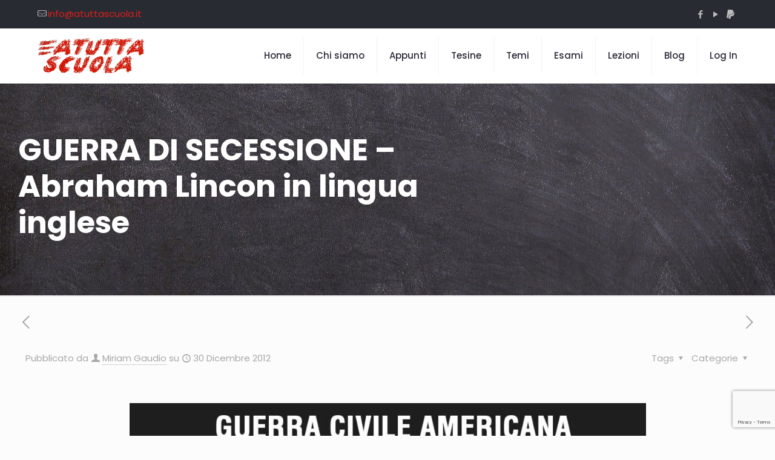

--- FILE ---
content_type: text/html; charset=utf-8
request_url: https://www.google.com/recaptcha/api2/anchor?ar=1&k=6LcuAQ4fAAAAAIZCQKo9AzCjOMGKkWLRompvUUud&co=aHR0cHM6Ly93d3cuYXR1dHRhc2N1b2xhLml0OjQ0Mw..&hl=en&v=N67nZn4AqZkNcbeMu4prBgzg&size=invisible&anchor-ms=20000&execute-ms=30000&cb=dpn1ax7126mm
body_size: 48939
content:
<!DOCTYPE HTML><html dir="ltr" lang="en"><head><meta http-equiv="Content-Type" content="text/html; charset=UTF-8">
<meta http-equiv="X-UA-Compatible" content="IE=edge">
<title>reCAPTCHA</title>
<style type="text/css">
/* cyrillic-ext */
@font-face {
  font-family: 'Roboto';
  font-style: normal;
  font-weight: 400;
  font-stretch: 100%;
  src: url(//fonts.gstatic.com/s/roboto/v48/KFO7CnqEu92Fr1ME7kSn66aGLdTylUAMa3GUBHMdazTgWw.woff2) format('woff2');
  unicode-range: U+0460-052F, U+1C80-1C8A, U+20B4, U+2DE0-2DFF, U+A640-A69F, U+FE2E-FE2F;
}
/* cyrillic */
@font-face {
  font-family: 'Roboto';
  font-style: normal;
  font-weight: 400;
  font-stretch: 100%;
  src: url(//fonts.gstatic.com/s/roboto/v48/KFO7CnqEu92Fr1ME7kSn66aGLdTylUAMa3iUBHMdazTgWw.woff2) format('woff2');
  unicode-range: U+0301, U+0400-045F, U+0490-0491, U+04B0-04B1, U+2116;
}
/* greek-ext */
@font-face {
  font-family: 'Roboto';
  font-style: normal;
  font-weight: 400;
  font-stretch: 100%;
  src: url(//fonts.gstatic.com/s/roboto/v48/KFO7CnqEu92Fr1ME7kSn66aGLdTylUAMa3CUBHMdazTgWw.woff2) format('woff2');
  unicode-range: U+1F00-1FFF;
}
/* greek */
@font-face {
  font-family: 'Roboto';
  font-style: normal;
  font-weight: 400;
  font-stretch: 100%;
  src: url(//fonts.gstatic.com/s/roboto/v48/KFO7CnqEu92Fr1ME7kSn66aGLdTylUAMa3-UBHMdazTgWw.woff2) format('woff2');
  unicode-range: U+0370-0377, U+037A-037F, U+0384-038A, U+038C, U+038E-03A1, U+03A3-03FF;
}
/* math */
@font-face {
  font-family: 'Roboto';
  font-style: normal;
  font-weight: 400;
  font-stretch: 100%;
  src: url(//fonts.gstatic.com/s/roboto/v48/KFO7CnqEu92Fr1ME7kSn66aGLdTylUAMawCUBHMdazTgWw.woff2) format('woff2');
  unicode-range: U+0302-0303, U+0305, U+0307-0308, U+0310, U+0312, U+0315, U+031A, U+0326-0327, U+032C, U+032F-0330, U+0332-0333, U+0338, U+033A, U+0346, U+034D, U+0391-03A1, U+03A3-03A9, U+03B1-03C9, U+03D1, U+03D5-03D6, U+03F0-03F1, U+03F4-03F5, U+2016-2017, U+2034-2038, U+203C, U+2040, U+2043, U+2047, U+2050, U+2057, U+205F, U+2070-2071, U+2074-208E, U+2090-209C, U+20D0-20DC, U+20E1, U+20E5-20EF, U+2100-2112, U+2114-2115, U+2117-2121, U+2123-214F, U+2190, U+2192, U+2194-21AE, U+21B0-21E5, U+21F1-21F2, U+21F4-2211, U+2213-2214, U+2216-22FF, U+2308-230B, U+2310, U+2319, U+231C-2321, U+2336-237A, U+237C, U+2395, U+239B-23B7, U+23D0, U+23DC-23E1, U+2474-2475, U+25AF, U+25B3, U+25B7, U+25BD, U+25C1, U+25CA, U+25CC, U+25FB, U+266D-266F, U+27C0-27FF, U+2900-2AFF, U+2B0E-2B11, U+2B30-2B4C, U+2BFE, U+3030, U+FF5B, U+FF5D, U+1D400-1D7FF, U+1EE00-1EEFF;
}
/* symbols */
@font-face {
  font-family: 'Roboto';
  font-style: normal;
  font-weight: 400;
  font-stretch: 100%;
  src: url(//fonts.gstatic.com/s/roboto/v48/KFO7CnqEu92Fr1ME7kSn66aGLdTylUAMaxKUBHMdazTgWw.woff2) format('woff2');
  unicode-range: U+0001-000C, U+000E-001F, U+007F-009F, U+20DD-20E0, U+20E2-20E4, U+2150-218F, U+2190, U+2192, U+2194-2199, U+21AF, U+21E6-21F0, U+21F3, U+2218-2219, U+2299, U+22C4-22C6, U+2300-243F, U+2440-244A, U+2460-24FF, U+25A0-27BF, U+2800-28FF, U+2921-2922, U+2981, U+29BF, U+29EB, U+2B00-2BFF, U+4DC0-4DFF, U+FFF9-FFFB, U+10140-1018E, U+10190-1019C, U+101A0, U+101D0-101FD, U+102E0-102FB, U+10E60-10E7E, U+1D2C0-1D2D3, U+1D2E0-1D37F, U+1F000-1F0FF, U+1F100-1F1AD, U+1F1E6-1F1FF, U+1F30D-1F30F, U+1F315, U+1F31C, U+1F31E, U+1F320-1F32C, U+1F336, U+1F378, U+1F37D, U+1F382, U+1F393-1F39F, U+1F3A7-1F3A8, U+1F3AC-1F3AF, U+1F3C2, U+1F3C4-1F3C6, U+1F3CA-1F3CE, U+1F3D4-1F3E0, U+1F3ED, U+1F3F1-1F3F3, U+1F3F5-1F3F7, U+1F408, U+1F415, U+1F41F, U+1F426, U+1F43F, U+1F441-1F442, U+1F444, U+1F446-1F449, U+1F44C-1F44E, U+1F453, U+1F46A, U+1F47D, U+1F4A3, U+1F4B0, U+1F4B3, U+1F4B9, U+1F4BB, U+1F4BF, U+1F4C8-1F4CB, U+1F4D6, U+1F4DA, U+1F4DF, U+1F4E3-1F4E6, U+1F4EA-1F4ED, U+1F4F7, U+1F4F9-1F4FB, U+1F4FD-1F4FE, U+1F503, U+1F507-1F50B, U+1F50D, U+1F512-1F513, U+1F53E-1F54A, U+1F54F-1F5FA, U+1F610, U+1F650-1F67F, U+1F687, U+1F68D, U+1F691, U+1F694, U+1F698, U+1F6AD, U+1F6B2, U+1F6B9-1F6BA, U+1F6BC, U+1F6C6-1F6CF, U+1F6D3-1F6D7, U+1F6E0-1F6EA, U+1F6F0-1F6F3, U+1F6F7-1F6FC, U+1F700-1F7FF, U+1F800-1F80B, U+1F810-1F847, U+1F850-1F859, U+1F860-1F887, U+1F890-1F8AD, U+1F8B0-1F8BB, U+1F8C0-1F8C1, U+1F900-1F90B, U+1F93B, U+1F946, U+1F984, U+1F996, U+1F9E9, U+1FA00-1FA6F, U+1FA70-1FA7C, U+1FA80-1FA89, U+1FA8F-1FAC6, U+1FACE-1FADC, U+1FADF-1FAE9, U+1FAF0-1FAF8, U+1FB00-1FBFF;
}
/* vietnamese */
@font-face {
  font-family: 'Roboto';
  font-style: normal;
  font-weight: 400;
  font-stretch: 100%;
  src: url(//fonts.gstatic.com/s/roboto/v48/KFO7CnqEu92Fr1ME7kSn66aGLdTylUAMa3OUBHMdazTgWw.woff2) format('woff2');
  unicode-range: U+0102-0103, U+0110-0111, U+0128-0129, U+0168-0169, U+01A0-01A1, U+01AF-01B0, U+0300-0301, U+0303-0304, U+0308-0309, U+0323, U+0329, U+1EA0-1EF9, U+20AB;
}
/* latin-ext */
@font-face {
  font-family: 'Roboto';
  font-style: normal;
  font-weight: 400;
  font-stretch: 100%;
  src: url(//fonts.gstatic.com/s/roboto/v48/KFO7CnqEu92Fr1ME7kSn66aGLdTylUAMa3KUBHMdazTgWw.woff2) format('woff2');
  unicode-range: U+0100-02BA, U+02BD-02C5, U+02C7-02CC, U+02CE-02D7, U+02DD-02FF, U+0304, U+0308, U+0329, U+1D00-1DBF, U+1E00-1E9F, U+1EF2-1EFF, U+2020, U+20A0-20AB, U+20AD-20C0, U+2113, U+2C60-2C7F, U+A720-A7FF;
}
/* latin */
@font-face {
  font-family: 'Roboto';
  font-style: normal;
  font-weight: 400;
  font-stretch: 100%;
  src: url(//fonts.gstatic.com/s/roboto/v48/KFO7CnqEu92Fr1ME7kSn66aGLdTylUAMa3yUBHMdazQ.woff2) format('woff2');
  unicode-range: U+0000-00FF, U+0131, U+0152-0153, U+02BB-02BC, U+02C6, U+02DA, U+02DC, U+0304, U+0308, U+0329, U+2000-206F, U+20AC, U+2122, U+2191, U+2193, U+2212, U+2215, U+FEFF, U+FFFD;
}
/* cyrillic-ext */
@font-face {
  font-family: 'Roboto';
  font-style: normal;
  font-weight: 500;
  font-stretch: 100%;
  src: url(//fonts.gstatic.com/s/roboto/v48/KFO7CnqEu92Fr1ME7kSn66aGLdTylUAMa3GUBHMdazTgWw.woff2) format('woff2');
  unicode-range: U+0460-052F, U+1C80-1C8A, U+20B4, U+2DE0-2DFF, U+A640-A69F, U+FE2E-FE2F;
}
/* cyrillic */
@font-face {
  font-family: 'Roboto';
  font-style: normal;
  font-weight: 500;
  font-stretch: 100%;
  src: url(//fonts.gstatic.com/s/roboto/v48/KFO7CnqEu92Fr1ME7kSn66aGLdTylUAMa3iUBHMdazTgWw.woff2) format('woff2');
  unicode-range: U+0301, U+0400-045F, U+0490-0491, U+04B0-04B1, U+2116;
}
/* greek-ext */
@font-face {
  font-family: 'Roboto';
  font-style: normal;
  font-weight: 500;
  font-stretch: 100%;
  src: url(//fonts.gstatic.com/s/roboto/v48/KFO7CnqEu92Fr1ME7kSn66aGLdTylUAMa3CUBHMdazTgWw.woff2) format('woff2');
  unicode-range: U+1F00-1FFF;
}
/* greek */
@font-face {
  font-family: 'Roboto';
  font-style: normal;
  font-weight: 500;
  font-stretch: 100%;
  src: url(//fonts.gstatic.com/s/roboto/v48/KFO7CnqEu92Fr1ME7kSn66aGLdTylUAMa3-UBHMdazTgWw.woff2) format('woff2');
  unicode-range: U+0370-0377, U+037A-037F, U+0384-038A, U+038C, U+038E-03A1, U+03A3-03FF;
}
/* math */
@font-face {
  font-family: 'Roboto';
  font-style: normal;
  font-weight: 500;
  font-stretch: 100%;
  src: url(//fonts.gstatic.com/s/roboto/v48/KFO7CnqEu92Fr1ME7kSn66aGLdTylUAMawCUBHMdazTgWw.woff2) format('woff2');
  unicode-range: U+0302-0303, U+0305, U+0307-0308, U+0310, U+0312, U+0315, U+031A, U+0326-0327, U+032C, U+032F-0330, U+0332-0333, U+0338, U+033A, U+0346, U+034D, U+0391-03A1, U+03A3-03A9, U+03B1-03C9, U+03D1, U+03D5-03D6, U+03F0-03F1, U+03F4-03F5, U+2016-2017, U+2034-2038, U+203C, U+2040, U+2043, U+2047, U+2050, U+2057, U+205F, U+2070-2071, U+2074-208E, U+2090-209C, U+20D0-20DC, U+20E1, U+20E5-20EF, U+2100-2112, U+2114-2115, U+2117-2121, U+2123-214F, U+2190, U+2192, U+2194-21AE, U+21B0-21E5, U+21F1-21F2, U+21F4-2211, U+2213-2214, U+2216-22FF, U+2308-230B, U+2310, U+2319, U+231C-2321, U+2336-237A, U+237C, U+2395, U+239B-23B7, U+23D0, U+23DC-23E1, U+2474-2475, U+25AF, U+25B3, U+25B7, U+25BD, U+25C1, U+25CA, U+25CC, U+25FB, U+266D-266F, U+27C0-27FF, U+2900-2AFF, U+2B0E-2B11, U+2B30-2B4C, U+2BFE, U+3030, U+FF5B, U+FF5D, U+1D400-1D7FF, U+1EE00-1EEFF;
}
/* symbols */
@font-face {
  font-family: 'Roboto';
  font-style: normal;
  font-weight: 500;
  font-stretch: 100%;
  src: url(//fonts.gstatic.com/s/roboto/v48/KFO7CnqEu92Fr1ME7kSn66aGLdTylUAMaxKUBHMdazTgWw.woff2) format('woff2');
  unicode-range: U+0001-000C, U+000E-001F, U+007F-009F, U+20DD-20E0, U+20E2-20E4, U+2150-218F, U+2190, U+2192, U+2194-2199, U+21AF, U+21E6-21F0, U+21F3, U+2218-2219, U+2299, U+22C4-22C6, U+2300-243F, U+2440-244A, U+2460-24FF, U+25A0-27BF, U+2800-28FF, U+2921-2922, U+2981, U+29BF, U+29EB, U+2B00-2BFF, U+4DC0-4DFF, U+FFF9-FFFB, U+10140-1018E, U+10190-1019C, U+101A0, U+101D0-101FD, U+102E0-102FB, U+10E60-10E7E, U+1D2C0-1D2D3, U+1D2E0-1D37F, U+1F000-1F0FF, U+1F100-1F1AD, U+1F1E6-1F1FF, U+1F30D-1F30F, U+1F315, U+1F31C, U+1F31E, U+1F320-1F32C, U+1F336, U+1F378, U+1F37D, U+1F382, U+1F393-1F39F, U+1F3A7-1F3A8, U+1F3AC-1F3AF, U+1F3C2, U+1F3C4-1F3C6, U+1F3CA-1F3CE, U+1F3D4-1F3E0, U+1F3ED, U+1F3F1-1F3F3, U+1F3F5-1F3F7, U+1F408, U+1F415, U+1F41F, U+1F426, U+1F43F, U+1F441-1F442, U+1F444, U+1F446-1F449, U+1F44C-1F44E, U+1F453, U+1F46A, U+1F47D, U+1F4A3, U+1F4B0, U+1F4B3, U+1F4B9, U+1F4BB, U+1F4BF, U+1F4C8-1F4CB, U+1F4D6, U+1F4DA, U+1F4DF, U+1F4E3-1F4E6, U+1F4EA-1F4ED, U+1F4F7, U+1F4F9-1F4FB, U+1F4FD-1F4FE, U+1F503, U+1F507-1F50B, U+1F50D, U+1F512-1F513, U+1F53E-1F54A, U+1F54F-1F5FA, U+1F610, U+1F650-1F67F, U+1F687, U+1F68D, U+1F691, U+1F694, U+1F698, U+1F6AD, U+1F6B2, U+1F6B9-1F6BA, U+1F6BC, U+1F6C6-1F6CF, U+1F6D3-1F6D7, U+1F6E0-1F6EA, U+1F6F0-1F6F3, U+1F6F7-1F6FC, U+1F700-1F7FF, U+1F800-1F80B, U+1F810-1F847, U+1F850-1F859, U+1F860-1F887, U+1F890-1F8AD, U+1F8B0-1F8BB, U+1F8C0-1F8C1, U+1F900-1F90B, U+1F93B, U+1F946, U+1F984, U+1F996, U+1F9E9, U+1FA00-1FA6F, U+1FA70-1FA7C, U+1FA80-1FA89, U+1FA8F-1FAC6, U+1FACE-1FADC, U+1FADF-1FAE9, U+1FAF0-1FAF8, U+1FB00-1FBFF;
}
/* vietnamese */
@font-face {
  font-family: 'Roboto';
  font-style: normal;
  font-weight: 500;
  font-stretch: 100%;
  src: url(//fonts.gstatic.com/s/roboto/v48/KFO7CnqEu92Fr1ME7kSn66aGLdTylUAMa3OUBHMdazTgWw.woff2) format('woff2');
  unicode-range: U+0102-0103, U+0110-0111, U+0128-0129, U+0168-0169, U+01A0-01A1, U+01AF-01B0, U+0300-0301, U+0303-0304, U+0308-0309, U+0323, U+0329, U+1EA0-1EF9, U+20AB;
}
/* latin-ext */
@font-face {
  font-family: 'Roboto';
  font-style: normal;
  font-weight: 500;
  font-stretch: 100%;
  src: url(//fonts.gstatic.com/s/roboto/v48/KFO7CnqEu92Fr1ME7kSn66aGLdTylUAMa3KUBHMdazTgWw.woff2) format('woff2');
  unicode-range: U+0100-02BA, U+02BD-02C5, U+02C7-02CC, U+02CE-02D7, U+02DD-02FF, U+0304, U+0308, U+0329, U+1D00-1DBF, U+1E00-1E9F, U+1EF2-1EFF, U+2020, U+20A0-20AB, U+20AD-20C0, U+2113, U+2C60-2C7F, U+A720-A7FF;
}
/* latin */
@font-face {
  font-family: 'Roboto';
  font-style: normal;
  font-weight: 500;
  font-stretch: 100%;
  src: url(//fonts.gstatic.com/s/roboto/v48/KFO7CnqEu92Fr1ME7kSn66aGLdTylUAMa3yUBHMdazQ.woff2) format('woff2');
  unicode-range: U+0000-00FF, U+0131, U+0152-0153, U+02BB-02BC, U+02C6, U+02DA, U+02DC, U+0304, U+0308, U+0329, U+2000-206F, U+20AC, U+2122, U+2191, U+2193, U+2212, U+2215, U+FEFF, U+FFFD;
}
/* cyrillic-ext */
@font-face {
  font-family: 'Roboto';
  font-style: normal;
  font-weight: 900;
  font-stretch: 100%;
  src: url(//fonts.gstatic.com/s/roboto/v48/KFO7CnqEu92Fr1ME7kSn66aGLdTylUAMa3GUBHMdazTgWw.woff2) format('woff2');
  unicode-range: U+0460-052F, U+1C80-1C8A, U+20B4, U+2DE0-2DFF, U+A640-A69F, U+FE2E-FE2F;
}
/* cyrillic */
@font-face {
  font-family: 'Roboto';
  font-style: normal;
  font-weight: 900;
  font-stretch: 100%;
  src: url(//fonts.gstatic.com/s/roboto/v48/KFO7CnqEu92Fr1ME7kSn66aGLdTylUAMa3iUBHMdazTgWw.woff2) format('woff2');
  unicode-range: U+0301, U+0400-045F, U+0490-0491, U+04B0-04B1, U+2116;
}
/* greek-ext */
@font-face {
  font-family: 'Roboto';
  font-style: normal;
  font-weight: 900;
  font-stretch: 100%;
  src: url(//fonts.gstatic.com/s/roboto/v48/KFO7CnqEu92Fr1ME7kSn66aGLdTylUAMa3CUBHMdazTgWw.woff2) format('woff2');
  unicode-range: U+1F00-1FFF;
}
/* greek */
@font-face {
  font-family: 'Roboto';
  font-style: normal;
  font-weight: 900;
  font-stretch: 100%;
  src: url(//fonts.gstatic.com/s/roboto/v48/KFO7CnqEu92Fr1ME7kSn66aGLdTylUAMa3-UBHMdazTgWw.woff2) format('woff2');
  unicode-range: U+0370-0377, U+037A-037F, U+0384-038A, U+038C, U+038E-03A1, U+03A3-03FF;
}
/* math */
@font-face {
  font-family: 'Roboto';
  font-style: normal;
  font-weight: 900;
  font-stretch: 100%;
  src: url(//fonts.gstatic.com/s/roboto/v48/KFO7CnqEu92Fr1ME7kSn66aGLdTylUAMawCUBHMdazTgWw.woff2) format('woff2');
  unicode-range: U+0302-0303, U+0305, U+0307-0308, U+0310, U+0312, U+0315, U+031A, U+0326-0327, U+032C, U+032F-0330, U+0332-0333, U+0338, U+033A, U+0346, U+034D, U+0391-03A1, U+03A3-03A9, U+03B1-03C9, U+03D1, U+03D5-03D6, U+03F0-03F1, U+03F4-03F5, U+2016-2017, U+2034-2038, U+203C, U+2040, U+2043, U+2047, U+2050, U+2057, U+205F, U+2070-2071, U+2074-208E, U+2090-209C, U+20D0-20DC, U+20E1, U+20E5-20EF, U+2100-2112, U+2114-2115, U+2117-2121, U+2123-214F, U+2190, U+2192, U+2194-21AE, U+21B0-21E5, U+21F1-21F2, U+21F4-2211, U+2213-2214, U+2216-22FF, U+2308-230B, U+2310, U+2319, U+231C-2321, U+2336-237A, U+237C, U+2395, U+239B-23B7, U+23D0, U+23DC-23E1, U+2474-2475, U+25AF, U+25B3, U+25B7, U+25BD, U+25C1, U+25CA, U+25CC, U+25FB, U+266D-266F, U+27C0-27FF, U+2900-2AFF, U+2B0E-2B11, U+2B30-2B4C, U+2BFE, U+3030, U+FF5B, U+FF5D, U+1D400-1D7FF, U+1EE00-1EEFF;
}
/* symbols */
@font-face {
  font-family: 'Roboto';
  font-style: normal;
  font-weight: 900;
  font-stretch: 100%;
  src: url(//fonts.gstatic.com/s/roboto/v48/KFO7CnqEu92Fr1ME7kSn66aGLdTylUAMaxKUBHMdazTgWw.woff2) format('woff2');
  unicode-range: U+0001-000C, U+000E-001F, U+007F-009F, U+20DD-20E0, U+20E2-20E4, U+2150-218F, U+2190, U+2192, U+2194-2199, U+21AF, U+21E6-21F0, U+21F3, U+2218-2219, U+2299, U+22C4-22C6, U+2300-243F, U+2440-244A, U+2460-24FF, U+25A0-27BF, U+2800-28FF, U+2921-2922, U+2981, U+29BF, U+29EB, U+2B00-2BFF, U+4DC0-4DFF, U+FFF9-FFFB, U+10140-1018E, U+10190-1019C, U+101A0, U+101D0-101FD, U+102E0-102FB, U+10E60-10E7E, U+1D2C0-1D2D3, U+1D2E0-1D37F, U+1F000-1F0FF, U+1F100-1F1AD, U+1F1E6-1F1FF, U+1F30D-1F30F, U+1F315, U+1F31C, U+1F31E, U+1F320-1F32C, U+1F336, U+1F378, U+1F37D, U+1F382, U+1F393-1F39F, U+1F3A7-1F3A8, U+1F3AC-1F3AF, U+1F3C2, U+1F3C4-1F3C6, U+1F3CA-1F3CE, U+1F3D4-1F3E0, U+1F3ED, U+1F3F1-1F3F3, U+1F3F5-1F3F7, U+1F408, U+1F415, U+1F41F, U+1F426, U+1F43F, U+1F441-1F442, U+1F444, U+1F446-1F449, U+1F44C-1F44E, U+1F453, U+1F46A, U+1F47D, U+1F4A3, U+1F4B0, U+1F4B3, U+1F4B9, U+1F4BB, U+1F4BF, U+1F4C8-1F4CB, U+1F4D6, U+1F4DA, U+1F4DF, U+1F4E3-1F4E6, U+1F4EA-1F4ED, U+1F4F7, U+1F4F9-1F4FB, U+1F4FD-1F4FE, U+1F503, U+1F507-1F50B, U+1F50D, U+1F512-1F513, U+1F53E-1F54A, U+1F54F-1F5FA, U+1F610, U+1F650-1F67F, U+1F687, U+1F68D, U+1F691, U+1F694, U+1F698, U+1F6AD, U+1F6B2, U+1F6B9-1F6BA, U+1F6BC, U+1F6C6-1F6CF, U+1F6D3-1F6D7, U+1F6E0-1F6EA, U+1F6F0-1F6F3, U+1F6F7-1F6FC, U+1F700-1F7FF, U+1F800-1F80B, U+1F810-1F847, U+1F850-1F859, U+1F860-1F887, U+1F890-1F8AD, U+1F8B0-1F8BB, U+1F8C0-1F8C1, U+1F900-1F90B, U+1F93B, U+1F946, U+1F984, U+1F996, U+1F9E9, U+1FA00-1FA6F, U+1FA70-1FA7C, U+1FA80-1FA89, U+1FA8F-1FAC6, U+1FACE-1FADC, U+1FADF-1FAE9, U+1FAF0-1FAF8, U+1FB00-1FBFF;
}
/* vietnamese */
@font-face {
  font-family: 'Roboto';
  font-style: normal;
  font-weight: 900;
  font-stretch: 100%;
  src: url(//fonts.gstatic.com/s/roboto/v48/KFO7CnqEu92Fr1ME7kSn66aGLdTylUAMa3OUBHMdazTgWw.woff2) format('woff2');
  unicode-range: U+0102-0103, U+0110-0111, U+0128-0129, U+0168-0169, U+01A0-01A1, U+01AF-01B0, U+0300-0301, U+0303-0304, U+0308-0309, U+0323, U+0329, U+1EA0-1EF9, U+20AB;
}
/* latin-ext */
@font-face {
  font-family: 'Roboto';
  font-style: normal;
  font-weight: 900;
  font-stretch: 100%;
  src: url(//fonts.gstatic.com/s/roboto/v48/KFO7CnqEu92Fr1ME7kSn66aGLdTylUAMa3KUBHMdazTgWw.woff2) format('woff2');
  unicode-range: U+0100-02BA, U+02BD-02C5, U+02C7-02CC, U+02CE-02D7, U+02DD-02FF, U+0304, U+0308, U+0329, U+1D00-1DBF, U+1E00-1E9F, U+1EF2-1EFF, U+2020, U+20A0-20AB, U+20AD-20C0, U+2113, U+2C60-2C7F, U+A720-A7FF;
}
/* latin */
@font-face {
  font-family: 'Roboto';
  font-style: normal;
  font-weight: 900;
  font-stretch: 100%;
  src: url(//fonts.gstatic.com/s/roboto/v48/KFO7CnqEu92Fr1ME7kSn66aGLdTylUAMa3yUBHMdazQ.woff2) format('woff2');
  unicode-range: U+0000-00FF, U+0131, U+0152-0153, U+02BB-02BC, U+02C6, U+02DA, U+02DC, U+0304, U+0308, U+0329, U+2000-206F, U+20AC, U+2122, U+2191, U+2193, U+2212, U+2215, U+FEFF, U+FFFD;
}

</style>
<link rel="stylesheet" type="text/css" href="https://www.gstatic.com/recaptcha/releases/N67nZn4AqZkNcbeMu4prBgzg/styles__ltr.css">
<script nonce="KOmuvtgp88yEB3jbKahd4A" type="text/javascript">window['__recaptcha_api'] = 'https://www.google.com/recaptcha/api2/';</script>
<script type="text/javascript" src="https://www.gstatic.com/recaptcha/releases/N67nZn4AqZkNcbeMu4prBgzg/recaptcha__en.js" nonce="KOmuvtgp88yEB3jbKahd4A">
      
    </script></head>
<body><div id="rc-anchor-alert" class="rc-anchor-alert"></div>
<input type="hidden" id="recaptcha-token" value="[base64]">
<script type="text/javascript" nonce="KOmuvtgp88yEB3jbKahd4A">
      recaptcha.anchor.Main.init("[\x22ainput\x22,[\x22bgdata\x22,\x22\x22,\[base64]/[base64]/[base64]/[base64]/[base64]/[base64]/[base64]/[base64]/bmV3IFlbcV0oQVswXSk6aD09Mj9uZXcgWVtxXShBWzBdLEFbMV0pOmg9PTM/bmV3IFlbcV0oQVswXSxBWzFdLEFbMl0pOmg9PTQ/[base64]/aXcoSS5ILEkpOngoOCx0cnVlLEkpfSxFMj12LnJlcXVlc3RJZGxlQ2FsbGJhY2s/[base64]/[base64]/[base64]/[base64]\\u003d\x22,\[base64]\x22,\x22NcKUUcK4JcKfwopJwpDCkjgFwrp5w47DlBpuwrzCvlonwrrDonZ6FsOfwodQw6HDnmvCtl8fwrHCicO/w77Cp8KSw6RUFklmUnrCrAhZb8K7fXLDt8KnfydQX8Obwqk/JTkwU8OYw57Dvz7DvMO1RsOWZsOBMcKww6ZuaR0kSyoNTh5nwp/DrVsjNxlMw6xRw7wFw47DtwdDQAlkN2vCusKBw5xWdBIAPMO8woTDvjLDuMOUFGLDmj1GHQFrwrzCrjYmwpU3R1nCuMO3wqfCvA7CjjvDjTENw4rDmMKHw5Q1w6B6bXHCo8K7w73DtsOEWcOII8OLwp5Bw6kcbQrDgMKXwo3ChhcEYXjCkMOcTcKkw59/wr/CqUJXDMOaD8K3fEPCjWYcHETDtE3Dr8ONwosDZMKTYMK9w49fM8KcL8Oaw5vCrXfCtsOjw7QlasOBVTk/[base64]/[base64]/YEAWUcK2wonDsMOyw5kGOCU9woJSXE3CggTDusOYw7LCrcKzW8KbXBPDlFEXwoorw5ZewpvCgwnDgsOhbzzDp1zDrsKbwovDuhbDgH/CtsO4wql+KADCklcswrhLw5tkw5V5EMONATpUw6HCjMKGw6PCrSzChizCoGnCrUrCpRR1c8OWDWFmOcKMwq3DjzM1w4rCpBbDpcK0KMKlIVbDrcKow6zCgx/[base64]/R8Kjw4HCrMKfwqrCncOTdgvDqsOVW3nDni9SXWBFwpJ1wpk4wrbCg8KlwoPCh8KjwrMaTijDu2wyw6zDrMKubxF1w69jw5Flw6XCmsOVw6LDmMOLYwlXwqkrwotqXyDCn8K+w5Apwq5OwqBgdi/DlsKYBQUFMBbCmMKXIsOWwqnDqsKFb8K4w6QDE8KIwpk4wqPChMKnUEZvwocpw6xiwqNOw5PDjsKoZ8KOwrhiVyXCklYow404WBsqwp0Jw4LCt8K9w6fDr8K1w4oxwrJlQ0HDrMKEwqLDt2LCtMOhWsKqw4XCs8KRe8K8OMOPVAzDkcK/[base64]/w5xkBXLCsAnDqXDCjVDCgMOwdDnDsMOfT8K7w6t/ZsKpBw7CkMKoESA0ZMO6Zh5uw441QcK4cjjDt8ONwqTChxtWWMKWACQ8wqNKw5TCtsOEBsKIU8OXw6pww4/DkcOfw4fDkHE9I8OJwrtYwp3DoFE2w6nDjiDCuMKnwqI8wrfDvS/[base64]/[base64]/DvwjDiVzDj0rDsnbCmyLClsKTMsKnFMKjBMKhdFbCsX9vwo3CsEEAA2kTBAPDi07CiBHCg8KAYnhAwoJtwqpXw5HDisOLWmoyw4rCicKTwpDDs8OEwp3DvcO3W17CtQI8I8K/[base64]/w4BqwqLCtsK9w44xVCNSw7rDrRsvGw7Dn20cKsKuw50TwqnCqwVzwq3DgirDhMOTwonDqsOCw5PCpMKGwqtEWcK+MiHCrcOHGMK8Z8OGwpI4w4vDglozwrLDqVtGw53Dll0leATDrFHChcK3wo7Dk8Oww7NOGgNqw4/Cm8Ogb8KNw6AZwr/[base64]/fxkpw4HDvDDDnsKjw4UIwq7DqTnDvCV/D2HDm1nDskx0MATDvC7CiMKDwqDCrMKWw70mbcOIcsO/w4TDvxzCsWzDmTbDqgPCuVvCrcOUwqBrwoxSwrd7PxTDkcKewo3DusKMw53CkkTDhMKlw4FFHRIUw4J6wpgNTFjChMO9w7YkwrVrMxLCtMO7b8KlN30mwrR1Gk3CmsKmwrjDo8OFG0zCnh3ChsOfecKCOsKkw4/[base64]/Cv3rDvcOxFlzCoMK7McKcGcO8w4/[base64]/f8OxOFpHwqPCn8OnwqXDnDkNaFXClRliBcKHdErCtFjDvU7Cg8KyeMO1w57CgsOWVcOQe13Cu8Obwrp6w4wJZ8O/w5nDrTrCtMKXSy5JwpAzwpjCvTbDjC7CnCEhwqAXMhXCo8K+wqHDhMKTF8O5wqfCuyfCizdye1jCnRQoNhp/woPDg8OZK8K5wqsZw7nChFvCpcOSGwDCm8O4woDCumw5w4wHwo/Cn3DCisOpwpMfwq8sBl3CkjnCi8Kxw5MSw6LCu8KswqbCsMKlBjA5wp7DpSphIlrCgMKzHcOIEcKuwqULd8K5I8OOwqMhH2tVBixVwobDlF/CtSQDF8O5a2HDk8OXJ37CscK0EcOSw49fIFjChjxeXRTDoHRGwqV0wqnDoVsqw6RAIMKrDwlvL8OzwpZSw64JV0lIFcOVw44pbMOseMKoJMOLdijCicOjw6omw6HDk8OYwrHDssO9VyzDt8OtLcOYAMOYH3HDuCLDt8OEw7/CtcOxw4lAwrzDo8OQw7fDp8K8b2BVSsK+wollwpbCiXRhJWHDiUJUUsOow6PCq8KFwo1uA8KuHcOcdMK6wrzCoRkRCsOfw4XDqgPDncOOYnwgwqXDii0uHcOMc07Ct8Ogw4Y7woIXwqLDhhtFw5fDv8Oyw6LDjWhtwonDhMO0Ll1owprClcK/VsK8wq5Zbk16w4Qawr/Dl1dewojCmx5Eez3DkHzCrA3DusKhF8OfwrIwUAbChQLDsx7CtSLDp1ohwod1wqRtw73CsCPDmhXCnMOWTFDChFXDp8KWIMOfGhlUSEXDiShtwpPCnMKhwrnDjMOoworDuyLCr2/DjVPDqjrDjsKuScKcwoh0wqNXdiVXwoTCiX1jw7s3IAd/w6RXKcKzNRvCp1tuwqItasKkdsKdwrsdwrzCv8O1f8OEccO4Hl8awqvDjMKfZQJIQMOBwpJrwr3DmxjCtmbDr8KTwqYoViEQeUw/wqdYw7wawrVsw4ZLbj0MbzfDmj8Hw5llw41LwqPCk8O7w7TConbCucKRTTTCmx3Ds8Kowqw6wqcTcTzCqcKdPA9hUmg7USfDmUQ3w5nDg8OyZMOSV8KFHC0Bw6N4wonDr8O/[base64]/fMOzXcKlfQgDCX13w5/DuMKnZ2XDvjoiaTDDp1dBRMK+LcKSw5MucVlpw4Ihw6TChBrCisKSwrRXMGbDnsOcTXDCnxo9w5VpT2BNETh9wrDDg8OHw5fClcKJwrXDgUDDh1ROF8Knwq5JSMOMAB7Chzhowr3CmsOMwqfDusOewq/DvhLCllzDh8OswpZ0wrnCusOaD0ZgTMOdw5vDoHLCiiHClBXDrMKGPw8dHEcrH316w6VSwpp3wrfDmMKpwqtOwoHDjVrCjSTDqjY9WMOoODUMNsKkEsOuwr3DgsKmLhVUw5zCusKMwrx7wrTCt8KKdzvDp8KrMhTDp0IxwrwQT8KjY1F/[base64]/DlMKYw6ZrOQ9dw7XDkMOvw7LCiMKNw5ALc8K4W8OxwqB/wp/DvXfCv8OZw6/CsEHDiHF9MRXDlcKIw54rw6rDk0XCq8OTcsOUSMKew6vCssOGw6R5w4bDoxXCtsKuw53CgW7Ch8K5HsOsDMOkYxbCqcKzZcKyJWdrwq1bw6PDs13DiMKFw4tAwroOck9zw4fDhsOuw7jClMOVwrnDicKjw4IWwp1HFcOVQMOHw5HCqcK5wr/DtsKMwpRJw5DDiDJMRWEsQsOCw7s0w5LCnGnDuwjDh8OiwpHCrTLCh8ODwr10w4fDmHPDhGwKw5hxBMKnfcK9d1DCrsKOwoUcOcKpYAw8QsKFwpdLw7/CpwfDtMO6w5Y6M0Mtw5oadmxGw5J4csO6O0zDgMK1b3/CnsKaE8KcPgHCohrCqsO1w4jCjsKvEGRbwopYw5FBeV1QHcOvFcKswo/CpsO7L0nDtsOJw7Ytwq80w655w5nCssOFRsOyw4TDp0nDr3TDk8KSKcK4HAsVw67DmcKOwovCiTddw6TCp8KEw5c3CMKzPsO0PsOXdA93esOWw4bCiEw5YMOFCn46QwTChk/DscOtMFN3wqfDgHRiwqBANTfDsQx5wpHDvyrCh04yTkRKw6/Cl1AnWMO0wptXwrHDiSRYwr/CnQktccOrUsOMAcOeTsKAYVjDnHdiw4nCshLDuQZjaMK6w5M0wrLDosOwWsOcA3vDv8OwTcODXsK+wqXDu8KhL05yXMOtw5HCl33Cj3IgwrcdZcOlwovChcO+PTNdbMO9w5vCrWtJWMOyw4HDowzCq8K4w658J2J/wo3CjmnCnMOJwqcVwo7DkcKUwq/Don5sfm7Dh8KxK8K5wpjCs8K4wqo2w5XCoMKzMHXCgsKQeRrCqsKIeinDsVnCgMOZdBPCsTvDm8OUw4N6DMOiQcKCccKJPRnDmsO6FsOnPMOJT8K7wr/DqcO6QER1w4bDjMOcAXLDtcOjMcKrfsOGw7JFw5h5KsKWw6XDk8OCWMKpNSPClmbCuMONwr9VwrEDw4cvw4rCtWbDqE3CrTrCtSzDoMO0UMKTwo3CrcOvwr/DsMOHw7PDn24CJcOAV13DqwwVw6DCq1t7w5BOG27CnTvCnXbCp8OsIsOFCsOcA8KgagB+D3IowpF6E8KTw63ChXwtw505w7TCh8OPZMKlwoVcw4/DrDvCoBAlVTjDt0PChwkfw445w7BeUzjDncOGw6zDk8KnwpZewqvDosOYw6EbwoQ4VsOWEcOQL8KQe8O2w4zChsOGw6zDh8KLf0IWBhBTwrvDgcKBDW3Cq0A/LcO5N8Obw4LCtMKCPsOZX8K6wojDgsKBw5zDmcKRDRx9w55Awo0bFMO2C8OhTcOXw4pkPsK0RWPCoF3DpsKOwpomdVzCiBDDqMKwYMOhSMOyNMK8w7xaAMK1ZA05QC/DtWTDhMKzw7J/DHvDuTlrZjtkUTMuOsO5wr/ClMO0V8OiakkwCFjCqsOwN8OqAcKHwrExWsO3wrJoFcKmwr8PMAYtCl0sT08hYsOUNXDCkU/CsAoKw7puwrPCksOtNEg1wp5iS8KswrrCocKzw5nCrcO3w7/DssOfIMO7w7oGwqPDuRfDjcKrUMKLb8OpcF3DgRRKwqY3bMOtw7LDoENAw7hEGcKuUjrCpsObw5BWwp/CqUY/w4/DoXN9w57DrxoXwqEbw79GCDLCgsKzLMOlwpMmwoPDqsO/w7LCllbCnsKQbMKfwrPDusKQd8KlwrPCh3XCm8ODS1HCv04AXcKgw4TCjcKkcE5rw7odw7Q8ECc5RsOJw4bDkcK7w6/Dr3fCscOiwo19PzXCpcKSScKMwp/DqRcRwqbCkcOqwq4DP8OCw5hlccKLOwDCq8OMIQrDjWDCnzfDjgzCjsOGwo87wqvDsXRMKSd4w5bDiE7CgzJgIAcwOsOPFsKOS3DDj8OnAW8JU27DihHCjcOZwrkYwoDDsMOmwq4dw6hqwrjCgTjCrcKxc3bDnXrDsE1Nw43CisKRw41bd8KbworCv2c0w5/CqMKow4NUw4TDsXk2bsOzWHvDnMKDMsKIw49nw5puPH3Du8OZOGbCsjx4woQzEMOZwrfDmH7ClMKpwrUJw5/Dlx9pwr0nwqrCpBfChG/CusKnw5/Cm3zDosKpwrnDssKew5sjwrLCtjNCDH92wqcVW8KKccOkKcOBwrVTaAPCnXHDtAvDvsKrK17DqsK5wqDDsyMbw6jCgMOpHHTCo3tPHcKVZQ/Dl1MXB3ZCKsOjfBs6RWjDrEjDqGnDpcKmw5XDjMOVUMOrHGzDnMKNYUdWBMKAw4VIAT3DlX1dEMKSw5fCkMOuR8O1wobCi17DqsK3w65JwpTCujHDlcKnwpcewptSw5zDg8KjFsOTwpZfwoPCj3LDvh07w4LDtz7DpyLCv8OQU8O/N8OTW0VowqFdwoIJwpTDti1gaAh4wodYMcKqMDFZwpLDpGJfBS/[base64]/w7oQwqAOwpsqFT7Dj0nCo8KVAnNrw7LCjCjCjMK7wrgBNcODw6DCsngNWMKBJxPCisO8VcO4w5YPw5VXwphZw60ED8OfYgc5wrJ1w4/[base64]/DpXRld8KcA1/CjCzClMK/CsOyIDnDr8OKW8K+PcKMw7DDpC43LB7DlUYvw6RRwoPDt8KybMKWO8KwN8O/w5zDl8KGwpRawqkpw6jDpHLCsToSX0VgwpkXw4HDj05hbkZtCjlcw7YFKEkOCsOnwofDnn3CmF5WDMOMw4knw5JOwp7DtMOwwpoSK3HDucK0CwvDjUEDwoBgwoXCqcKdV8K5w4BMwqLCiWRDEsOzw57DvUDDgQPDk8KPw5VKwq9hK01Zwo/DgsKSw4bCghdcw6zDo8KdwolFXURlw6zCuxrCo30zw6bDkCfClTVHw6nDsgLCiGkow4TCu2/[base64]/XXjDi8O5SRdzCyQ/[base64]/Cl8K3wqxRw7LCg8O/TwgiFMK/[base64]/CpGFAwoRMZFEDbiHDtcOEw68AwqnDlMODOwgVYMKHTDnCvG7CoMKTOh1gBmHDnMKPPTMoTzcgwqAVw5vDr2bDhsO+IcKjbWHDisOWBSrDiMKFMSMKw4zDu37DnsONw5LDoMKswpRxw5bDjcOTZSvDnFbDtkBfwoE4wrTCnihow6/ClCDCsj1uw5bCkgAhNsOfw7bCvDzDkSBcw6UDw7TClMOJw4F5VyB6IcOrWsKsN8OcwqJTw7jCkMK3w7wsDR1BEsKQGCswOGMrwoHDlTPChyJFdD4Zw43CgB1Kw77Cnyltw4LDmmPDmcKdJcKyLlQVwq7CqsKYwqXDpsOLw4nDjMOOw4fDscKvwprDsEjDqHBKw6J/[base64]/[base64]/[base64]/DiMKDXSVYecOZRMOBIcK5wp58QV9zwrwQw7M0WwgMbCrDmWNJL8KGZlMHeGUPw6lAA8K5w4PCncO4BjIiw7dTD8KNGMOUwrEYZHXChHcrVcOkYC/Dn8OcD8KJwqhRP8KMw6HDjzo6w48iwqFRcMKjYBfCgMOsRMKBwp3CosKTwqA+STzCrgjDtWh2woQVw6zDl8KlZk3DjcOuMkvDvMO4R8KiQiTCkwVuw5JKwqnCkQMgDcKILyE1w58hMsKZwp/DokDCkk7DlBDCmcKIwrnDi8KARcO3Wm0mwoNnVk1vTMOSbHvCncKFLsKPw5UfXQnDoz45b1DDncOIw4I/RMKPYTJMwqsMwqAOwqBEw5fCvVLDqsKNCRMOacO9XsOQZsOHOBN6w7/Dr3ocwoglSQrCi8K7wqA5Wm5Uw5c7wrPCqcKKPMKWLDY0OVvCssKdbcOZaMODNF1BGmjDicKoU8OHw7bDuwPDs010V3XDlDw/bmodwpLDizHDh0LDnn3CosK/wqXCksO2RcO4O8Kmw5VyQStoRMK0w6rDucKqYsO1DVJaJsKMw65hw4/CsT5+wp/CqMOdwqITw6hmw7fDoHXCn3jDpx/CncKRa8KZCxdAwpTDlnPDshAsU0bCgCTDscOjwqHCscOlakxZwq/Dj8KfVEvCssOdw7lGw59UfcKGL8OVeMK3wotJZMOMw7N1w7/[base64]/CuEDCsMOsGMOow6PDnsO4ZxYQOj98ShPDgkvCsljDhQAUw4paw5V6w6teUR08IMKzIxl7w69hGS7Ck8KxKmvCqcOqdcK1cMKHwpzCksKUw7AXwpJlwooyccOMcsKGw4DDqsOzwp4UAsKFw5ARwqTCisOAPsO0wqFqwqpNU29oWSIZwozDtsK/[base64]/Drn8/[base64]/CsOBw5NiBcOYM2DCkC8pw6IlWMOBcsKAKE8dw6hXHcKIT37DhsKvLDzDpMKMOcOXbmrCjH9xRCnChETDuFRACsOmcTpjwoLDlFbCt8OpwqNfw4wnwrHCmcKJw6ANM1jDusKWw7fDqHXClMK8e8Kgw7XDlF/Dg23DucOXw7jDhRN3BsKNBibClTTDr8O7w7jCgRAeWRDCjnXDssO7VcKyw5jCpnnCh0rCg1tbw5zCpMOvUmTCs2AYQQvCm8K7eMO2VXzDowLCicKfc8KoRcOBw6zDhgYzwpfCucKnCiI5w5nDtynDtm1KwrpKwq/[base64]/Dn8OSw70fwo0ZwqlaXUw0N8OVwqsXWcKiwrzDr8KIw5hvIcK9JQUTwpEfScK/w5HDghMswo3DjHwWwo06wpTDuMOewrrDtsKEw4fDqm5uwr7CnjQIEADCmcO3w6l6LB5EN3rDlhnCskkiw5VmwqPCjF98w4vDsAPCo1HDlcK0WF3CpjrDkwticj/Cv8OzU0hlwqLDmW7Cmk7DngpCw7HDrcOwwovDtjN/w6QNTMKSBsO3w5PCpMOFS8K6Z8OHwo/CrsKVNMOqPcOoCsOvwqPCqMOMw4BIwqPDoiIxw457wrAGw4olwpLDpjjDqBHDpMOmwp/CskFEwoTDiMO/MW5OwofDmzrClm3Ds2rDskhkwpAPw6kpwqM2DgZUH1paGMO3QMO7wqkVw53CgXlBCzEHw7fCrMOaGcO5QGcpw7vCrsKnw6zChcORwq8rw7HCjMOUJ8K6w67ChcOgdzwFw4TClk7Cnz7CoRLCjRDCtX7DnXMDfFUVwoBhwrbCq1RAwq/DusKrwoLDkcOYw6EGwp0lHcOCwqFdMgFxw7llIsOywqZ9w4woB3stw74EfjjDoMOlOnhXwqPDviTDkcKcwo7CvcKHwrHDgcKCKcKHQsOJw6klMkdGLyHCiMKQTcOUWMKyLcKgw6/DvRvCmxbDlVFfd1NSBcK6dAvCrgDDoF/[base64]/JsOcesOFEjzCtjLCiUPCl8KtO8OZwohyJ8KHw484EMOqMcOPHhfDusO9WCXCji7DssODWBHCmGVIw7UZwqrCpsO2IA7Dl8KZw4Niw5rCs33DohbDnMK+OSsaXcO9TsOowrbDrMKLBMK3bXJSXyMCwqvDsl/DnMOnw6rCrcOVW8K7VzvCmwJbwp3Cu8OEwq/DpcKuHBfCh1ktw47CqsKYw6NFZT7Cgg8Tw4h6w7/DkB5gGMO2fQrDqMKHw5cgUDVuNsK2wq4Dw4DDlsOWwrg5wr3Dtioqw5kkNsOueMOtwpZJwrbDhsKJwprDgmhMegvDgHAuAMOMw5LCvn4BdsK/[base64]/[base64]/ZnE9H0HCmD7DkgwBWVV6w5/Dqnd4VMOcWsK/[base64]/GHXCuALCnVXDmCVNwotwwpFYwrbDvC05woXDonAKw57Cpg3DiUTDh0bDusOMw6oNw4rDlMKQPBTCqFTDnzlKUXPCvcOiw6vCp8OEPcOew79mwoXCmmNtw67DpyVBYcOVw6XCmsKiR8OGw4cRwpLDiMOYR8KBw6/CqTHCmsKOLHlOEzdYw6jCkDHCicKYwr9ww5nCqsKhwqbCusK1w5I0Jy4cwo0mwrJ+DhoUHsKaLUvCuDZXVMOGwqkUw6t2wqDCuBzCqcK7P13CgsKOwr55wrkcAMOzwofCtHlsKMKRwq9FSU/[base64]/H8OXeVsVwpLCjUQ6w68lwrUFw4/CkALDgMK8MsKBw4RWbDYIDcOlHsKlLETCh35Vw48fYV1Pw6nCt8OATgbCuU7Cm8KOHnbDlsOYRDB2P8Kyw5nDnzpww77DrsKuw4DCkHchTcO0QzwcVC1aw74xQXNxf8Kiw6NmPWhgcFXDtcKkw7bCocKAw59gcTx7wo/DlgbCmBXDm8O7w7I5MMORRXJBw61WPMOJwqwlH8OGw7EDwrXDhXzCqsOEH8O+T8KdWMKiecKCA8OSwqwtAyrDvHDDlionwrROwo4TDVUeEsKpM8OhMcOKesOMQsOGwqXCuX7Co8K8wpEQSMKiGsOPwpo5DMKZbMOOwp/DjwEuwq8WYwPDvcK3OsOMOMOcw7N7w7/Ck8KmYiZzJMKrNcO4JcKsBglSCMK3w5DCninDqsOqwpB9McKlYAMna8OQw43Cj8OmUMOnw4geCsOLw6k/e0XDl0jCicOPwrBEH8KJw5cTTCJDw71iL8KBSsK1w6wVbcOrbnA+w4zCqMKawoopw5fDv8K0X33CmG7Cr0wZDsKgw5wAwoPCmlI4ckQwGG4/wp8kOUJ0D8OvOAc6LCLDl8K3CsORwq7DgsO0w6LDqC8aK8KGwrzDlzlEHcO0w41vGHXClA1fZEUWw4/DvcOdwrLDsmPDnCxFJcK4XmMUwoTDpUFrwrTDnxXCr3NNwqHCrSMjBjrDvkBjwq/DlWjCv8KKwplzSMOPw5NCBzvCuhnDiU4ENsKiw4ltVcOJOksNIixQNDrCtH1sCsO+PcOnwo8+dTUkw65kw5HDpXlBKMOjccKzZRTDrDBtc8Oew5HCg8OZF8OPw4hRw6fDtQU6NUkcP8O/[base64]/B8KVw7d3woLDkToiw5HDucKLw5rDmMKzw6VAwpjCgcOEwrExGV1IUXsmblXCiDdJQ2AiIzkWw6cYw6h/WcOow6sOPBvDnMOQGMK+wqwCw74Pw73CkMK4ZCpoLGHDvnE1wqDDuQMFw6PDu8OQc8K+M0TDqcO0Y1PDm3Amc2zDo8Kbw5ATX8Oxwok5w5Vxwq1Rw4PDucKBVsO/[base64]/CpsKRwrtjwr4kw5LDryDDhU7CkMKoBsK/IzHCgMOOIWnCtsOsEMOiw6kjw5hBd3FFw4EjNzbCgsK/w5HDgXxKwqscSsKpJMONP8K2w4weGAMuwqHDr8KqXsK4w7PCrMKEeGdePMK9w4PDvMKGw5LCncKnCF3ChsOWw67CiF7DuCnDoDIaTivDtcOAwpQ3G8K6w7gHbcONXsOKw745QE/[base64]/O2/Ds0nDuR0sLMK7U8KiVRIQw7bDhh1YeMKhw5Rmwq8Lwr5DwrMlw7bDh8OCd8OxUsOnTGsYwqlWw6I5w6HDg0IkGCvDu15/[base64]/[base64]/[base64]/CsmTCnMKVYsKtw55FHsKVwofCoA3DqBnDicKpwqzChkbDjsKWTMK7w7DCt2drEMKSwqA8dcOeWhlSb8KOwq4DwrpMw47Dr1shwojDh1tLcVoALMKpCw0QCXnDmXd6ajxeEigWWhvDmg/DsA/CijPCt8K9BgvDiyLDtnxww4zDgy1Wwp8tw6zDgHPDoX8hS0PCikUiwq3ClUrDlcOZLGDDjS5kwpNhEW3DmsKxw5Z9woDCuC4AWRkxwqk/UMOPPUTCssOOw5IrcMKSNMKEw5YcwpJ2wqRew4TCrcKvd2jCjzDCvcOccMK8wqU/w5HClMOXw5fCgwnDn37DricWGcKFwrYdwqpPw416UMKaWsKiwrfDhcO/ejvClkPCkcONw77CtF7CjcKVwoRGwo1fw7w5wolqW8OncUHDksOtOEd6EMKbw40BQ2s9w4ANwonDrmlgQ8OTwq8Vw4NZH8O0dsKLwrvDncK8V1/CuBPCnl7Du8OpLMKkwq8eECHCtQHCocOUwpPDtsKBw7/[base64]/[base64]/CjXRvBMO1wqknwpZhB8OHK8KAUEVuw5DDgl5HAxI7R8O0w7k2WcKqw7vConQmwqfCjsORw5Now4R+wrPCu8K0woLCmMOiF3DDvcKpwoVewo1vwqt4w7AtYsKXNcOjw4QOwos2YAHDhE/CucK9VMOcSxIgwpwYY8ORFiPCjAohfsK2KcO2XcKrW8OWw53CqcO1w4vClMO5OcOpWcKXw5TCl2dhw6rDuwnCtMK9RVvDnwkZFsKjf8OGwo/[base64]/CvsOVSzZcw7dXwoU4wpdWw6lWPDdzwpbDhMO+w6PClcK/wpJgcFB9wo5CI3TCv8OjwrTClMKDwrkkw6gWAlBnLic3S0VXwoRswpLChcKAwqrCuhLDmMKUw4HDnlxNw59Ew7Fcw6vChgzDscKCw4rChsOOw5PDol8VEMO5ZsKfw5kKccKbwpfCiMO9FsOBF8KEw6DCgSQCw5N/wqLDqsKvDcK3NkPCqsOzwqpiwqjDsMO/w5nDuFgaw5bDlcOhwpIfwqvCmUtpwo1xIsOowqTDi8KDCB/DusOMwpZnWsOqJcOcwoXCgUDCnCUswqXDkXp2w5l9E8KcwpsCSMOtM8OoK3FCw7wsYcOLWsKKJcKreMOCJsKgZBd+woJNwoXCi8ONwqvCnMOgW8OEUMO8a8KWwqPCmT4xFsOtEcKDG8Kbwro+w7LCr1/CjzEYwrdjb23DqVZKHnbDtMKew4IrwqcmNcOnRcKHw4zCsMKTBlzCs8KibsOtfAcFTsOrNTtxBcKowrU/w5vDo0nDqT/DlFwwDVFTcMKTwrPCsMOmWFzDksKUE8OhU8OhwpLDkTo5TxVOwonDvMOcwo9bwrTDkVTCuxvDhERCwpPCtWPDuUTChkMhwpI/DUx0wobDryTCpcOUw7zCtnTDiMOMBcOJJcKhwp04fjwkw4Uzw6lhED/Dkk/CoWnDngnCqibCjMKlCsO9wogbwpzDjx3DrsKSwrQuwpbDuMOoU3dmKMKfOsKxwpgcwrdAw7MQDGHDpjLDh8OKbyLCoMOPYEpTw5ptbsKuw5Mnw4hAcUsLwprDpBHDpmHDtsOaG8KCAGjDhmhKccKow5nDvMOAwoTClzNMBA7DvGDCi8K4w47DriDCoR/CgsKBFiDDkETDq3LDrz/DkGTDqsKqwrA4UMOiXUnCmyxxXRXDnMKbw4g/[base64]/wonDn8Kuwq/Cv0o9LUPCgsKLQMKXfhRLwohnw6LCuMKTw7XClBfCmMKEwpLChQ5PKGgAKVHCnBPDpMOHw59Iw5oEEcK9wqXChMOQw6kJw5d8w7gjwoJ5wp5mL8K6KMKvCcKUfcKFw5lxOMOKXsOZwo3DqynDlsO5DWrDq8OEwol/wqFodBRwTy/Cm1VjwpjCt8OXVl0hwo/ClSPDrX8IfMKWVkJ0ZDAnNMKkfWhlJsOCC8OXRWTDq8OTb2HDusKawrhwQ2rCk8KswrDDn2XDj0HDmXB3w6HCqcO3H8OACcKKR2/DksOVSMOtwqvCswTChw4ZwpnCmsKhwpjCg0PDg1rDnsOWEsOBK3ZwasKzwpTDr8ODwqsnw57CvMOnYMOhw5hWwq4gdwnDr8Kjw7oVcQswwpRUc0XCrH/Cm1rCgTEJwqcjcsKgw7nDmQpjwolRHX7DgjXCn8KkPU9Ew74PFMK8woA1ecK6w44VAVzCvkzCvj9+wrXDvcKlw6onw5FFKR/DusOGw5/[base64]/[base64]/CmXg7ccK2TsKzKsO8NsKyAFLCiAIDJi47emPCjj1zwqTCq8OARcKUw6UIfcOmKMKoDMKcYwxiWiFSNjDDt0oMwqZUw5TDjkFsVMKjw43CpcOQG8K3w6F+BE5VCsOgwpTDhyXDuzDCksOJZldvwrcTwp1xRsKxdjvChsO7w5jCpAHCv2xrw4/DlWfDix3CkQJJwrbDssOhwqwjw7YUfsK+PmTCqcKuNsOowo/DgxUQwo3DjsKBAREye8OvHEgoVMOlSzbDmsKPw7XDuX5SGwQEw7zCrMOsw6ZMwrHDpXrCrxhhw5HChzcWw61XSzsuTlbCg8K3w7PCjsKxw7goJS7CrHhhwplwK8ORbMK6w47CrTMQNhTDiXvDqFkmw6Y/[base64]/DqHwbVxFawr53w78QSMK/esOow7bDlSHCh3hoUG/DhB3DrMKiX8K8TwMBw6g5eSPCvX9hwqEWw5jDr8OyG3/CsFPDpcKzUsKOSsOCw7oRe8OwIMKzXUjDpQF3BMOgwrPDjg04w5DDu8O/VsKtWsKpQlQZw44vw6Vzw6ZYOQsrJlfCtXrDj8K3Ki5Gw4rCscOJw7TDhTFaw5cvworDrxPDly8PwoDCh8O+BsO/IsKgw5tpEMKwwp0Vwp/[base64]/[base64]/Crz7Du8OUX8OtagUSXcOtw4Rbw6/DlW/[base64]/CujrDhsKqwoNRLx/CgiFfwox4CMK8w7xCwps9N1HDtsOxV8OBwpZNZS0Aw4nCssKVBA7CncOKw6TDg0/Dv8KfBmBIwoJJw5w8ScOKwqt+EFPChxRUwrMCAcOYUXXCoR/CpC7CqXZPHcO0FMKvf8OlCMOxR8O6w7E0CXVWOxzCg8OaZDrDssK4w6DDu1fCpcOuw6Q6Zi3DsyrCmVx+woMCUsKSE8OowqY5SkAkEcOEwrkif8K4fVnCnALDhkcONx0GeMKCwoN2WMKJwptCw6hwwqDCsQ4qwpBZBRvDrcOBLcOILDzCohoPFRXDl2XCpcK/YcOtB2UCYUjCpsO9wq/DtAnCoRQJwrvClXDCmsKyw6jDlcOSS8OUwpnDqcO5fwRoIcOtw63DuUUsw67DolrDq8KsKV/DsFxySyUQw6fCrUnCrMK2wofDskZ7wpcpw7lcwoUZbGzDoAnCmMKSw6PCscKNSsKnT351PRTDgMKIQh/[base64]/Dm1B1wq7CssKcw59GI8Orw61gw4x1w4sRZC7CrsKVw61tf8Khw5A1RsKzw6F4wr7ChX9EBcOdw7rCuMKIwoQDwpTDohnDk39ZIjgCc3XDi8K0w4hwfEIWw7rDlsOGwrbCo2TCjMOZXWkaw6zDr3ozNMKDwrDDncOnfcO7IcOlwq7DuBV5MmjDhTTDhsO/wp/DmXbCvMOWHBDCssKZw7APBH/[base64]/CkcOQHmfCv2/DucOxfMOVEMKewonDjlB9wrgSwopDE8KqwosIwpXDlVjCm8KtP03DqwEWbcKNCUDDmVc2OnsadcKdwpHDvcK7w7tHcVLDmMO3EB1aw4VDI3zDki3Ck8KBesOmHsORXcOlw5XCowvDq3TCnsKPw6MZw7t0JcKNwqTCgynDuWXDsn7DtEnDugrCn0/DmjsPAljDvAYgaxVuIsKveDPChcO6wqTDrsKywpNEw75tw7HCsEnDnVhdUsKlAE8KbgnCpsOtKy7Cv8OPwqvDm217G3DDi8K8wrpNdMKlwrsEwrpyFcOsdA0iMMOEw61kSnpEwpl2a8OjwocBwqFcVMOTRhHDmcOHw5oDw6/[base64]/DucKxA8KtB3k2E2TDmsObw4bDsVDClRzCjcOMwqwSBcOswpzCnmbCiykNwoJdCMKwwqTCicKmw7XDvcOpTFPDk8O6NwbDpAkPFMKPw4ULEB9DBj0ow55rw7wZWVM5wq/DicOYaXfCrjUdSsOteWPDvcKjWsOKwoMzNFDDm8K/UX/ClcKkKUVCPcOkPMKbXsKUw7fCosODw7NKYsOuAcOWwpsFbnzCiMKxaWHDqB4MwpJqw7d9F2XCokB/wpspXBPCrQbCncOowoMhw4t8KsKuDMKvccOjNMOcw4zDiMOqw5rCvGo0w5k/DVpoSCk9I8KTT8KrBMK7fsOtRyoAwpQewr7DrsKjM8O/WsOnwrFEE8OUwrV+w7XCusOfw6NSw6Mdw7XDixs0Gh7CjcO1IMKTwrDDv8KJE8KBecOWHGfDrsKqw6zDnzxSwrXDhMK2GMOVw5ENJsO1w7DCujlSNl4VwqUATmPChWRjw6PChcO4wrIuwpnDuMOywovCnsKwOULCrGPCuS/DnMKmw5Fic8Kqc8O4w7V3ZU/[base64]/[base64]/ChcOqw7jCpADDoWJVwqfCoFAfw7Bbw6rCm8OoLg/[base64]/[base64]/Cv8KOScOxwr/[base64]/w4vDlsKSDiI5KcOFKwZowonDqsOOwpFlw5PDvlDDnQ7CosKhJU3Di14nPWR1C1Qrw7lSwo/[base64]/Dp8Kjwq/[base64]/[base64]/[base64]/[base64]/CsynChcOfw5XDkR0/LQ8JwrrDocOMdcOsZsKNwoIiwqvCj8KPJcKwwrE4wrnDmRcSPCtzw5rDrWQPE8Kzw4QGwoLChsOYYCl6CsKzIA3CiHLDqsOxJsK5ND/ChcOSwqfCjD/CuMK6dDsow68xZT3CgF1bwqcjAMKkwpE/[base64]/[base64]/b8K9Wi3CpcOxDsORecKhwrkTw7fCkVHCtsKNfcKyQcK0wr1gCMOrw61BwrLCnMOcWzly\x22],null,[\x22conf\x22,null,\x226LcuAQ4fAAAAAIZCQKo9AzCjOMGKkWLRompvUUud\x22,0,null,null,null,0,[21,125,63,73,95,87,41,43,42,83,102,105,109,121],[7059694,901],0,null,null,null,null,0,null,0,null,700,1,null,0,\[base64]/76lBhmnigkZhAoZnOKMAhnM8xEZ\x22,0,0,null,null,1,null,0,1,null,null,null,0],\x22https://www.atuttascuola.it:443\x22,null,[3,1,1],null,null,null,1,3600,[\x22https://www.google.com/intl/en/policies/privacy/\x22,\x22https://www.google.com/intl/en/policies/terms/\x22],\x22I56L++HlOLreaS3agQCZVNTHG5s+LffvG+Htf37EI8E\\u003d\x22,1,0,null,1,1770096522655,0,0,[186,40],null,[196,235,83],\x22RC-xRO_vZfx8Rev4Q\x22,null,null,null,null,null,\x220dAFcWeA6OP8aJ5QMEbYJmGKRvPlypH_SpnUbRYB6PFA-0TcGUFPLjXZliO7V6TTIgZ-xP_IrYceLVHLk2pf3anDgs8yk2J_xzjA\x22,1770179322612]");
    </script></body></html>